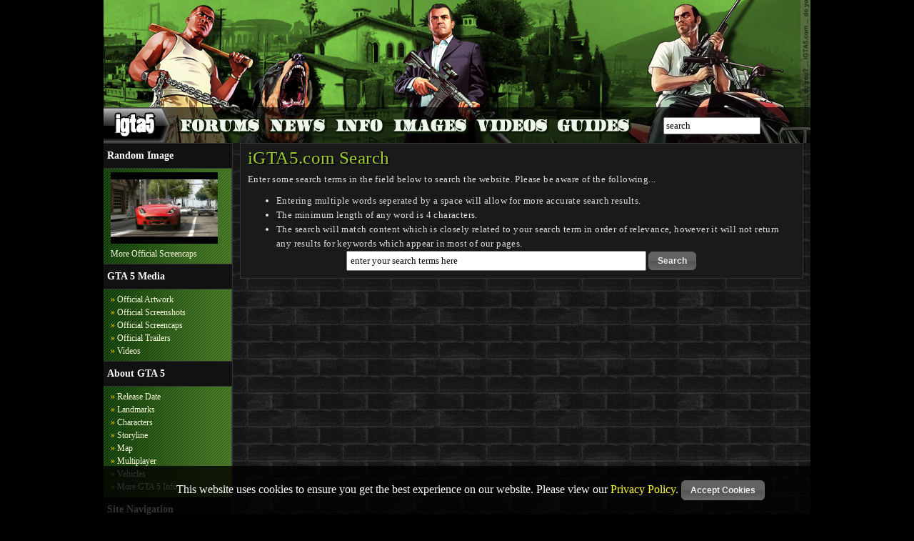

--- FILE ---
content_type: text/html; charset=UTF-8
request_url: https://igta5.com/search
body_size: 2421
content:
<!DOCTYPE html PUBLIC "-//W3C//DTD XHTML 1.0 Transitional//EN" "https://www.w3.org/TR/xhtml1/DTD/xhtml1-transitional.dtd">
<html xmlns="https://www.w3.org/1999/xhtml">
<head>
	<meta http-equiv="content-type" content="text/html; charset=utf-8" />
	<title>Website Search</title>
	<meta name="description" content="iGTA5.com Grand Theft Auto 5 Search. Search our content for the latest GTA5 details and info." />
	<meta name="keywords" content="GTA 5,GTA V,Grand Theft Auto 5,Grand Theft Auto V,San Andreas,Los Santos,Las Venturas,San Fierro,Rockstar Games,Grand Theft Auto,GTA5,GTAV,GTA:5,GTA:V,Grand Theft Auto 5,Grand Theft Auto V,Rockstar Games,News,Images,Screenshots,Videos,Artwork,Cheats,Guides,Info,Information" />
	<link rel="canonical" href="https://www.igta5.com/search" />
	<link rel="shortcut icon" type="image/x-icon" href="/favicon.ico" />
	<link rel="stylesheet" type="text/css" href="/css/css-jan-2013.css" />
	<link rel="stylesheet" type="text/css" href="css/tablesorter.css" />
	<link rel="stylesheet" type="text/css" href="css/ui-darkness/jquery-ui-1.8.10.custom.css" />
	<script type="text/javascript" src="/js/jquery-1.5.1.min.js"></script>
	<script type="text/javascript" src="/js/main.js"></script>
	<script type="text/javascript" src="/js/tooltip.js"></script>
	<script type="text/javascript" src="/js/tablesorter.js"></script>
	<script type="text/javascript" src="/js/main.js"></script>
	<script type="text/javascript" src="/js/jquery-ui-1.8.10.custom.min.js"></script>
	<script type="text/javascript" src="/js/analytics.js"></script>
	<script type="text/javascript" src="https://apis.google.com/js/plusone.js"></script>
	<script type="text/javascript" src="/js/jquery.timeago.js"></script>
</head>
<body>

	<div class="container">
	
	
	
		<div class="header">
			<a href="/"><img width="990" height="150" id="iGTA5Logo" name="iGTA5Logo" alt="GTA 5 Website Logo" src="/img/igta5-logo-2.png" /></a>
			<div class="headerLinks">
				<a href="/" class="hl1Home rollover"><span class="toplinktext">Home Page</span></a>
				<a href="https://www.gtavice.net/forum" target="_blank" class="hl1Forums rollover"><span class="toplinktext">GTA VI Forums</span></a>
				<a href="/news" class="hl1News rollover"><span class="toplinktext">GTA 5 News</span></a>
				<a href="/info" class="hl1Info rollover"><span class="toplinktext">GTA 5 Information</span></a>
				<a href="/images" class="hl1Images rollover"><span class="toplinktext">GTA 5 Images</span></a>
				<a href="/videos" class="hl1Videos rollover"><span class="toplinktext">GTA 5 Videos</span></a>
				<a href="/guides" class="hl1Guides rollover"><span class="toplinktext">GTA 5 Guides</span></a>
				<div class="hl1Search">
					<form name="minisearchForm" id="minisearchForm" action="search" method="post">
						<input type="text" name="minisearch" id="minisearch" class="default-value" size="15" maxlength="50" value="search" />
					</form>
				</div>
			</div>
			<div class="clear-fix"></div>
		</div>
  <div class="sidebar1"><!-- End Your Account -->
	<ul class="linkheader">
		<li><strong>Random Image</strong></li>
	</ul>
	<ul class="navlinks"><li><a href="/images/trailer-2-thats-a-very-nice-car.jpg" title="trailer 2 thats a very nice car" target="_blank"><img src="/images/150x100/trailer-2-thats-a-very-nice-car.jpg" alt="trailer 2 thats a very nice car" width="150" height="100" /></a></li><li><a href="/screencaps">More Official Screencaps</a></li></ul>
	<ul class="linkheader">
		<li><strong>GTA 5 Media</strong></li>
	</ul>
	<ul class="navlinks">
		<li><span class="arrow">&raquo;</span> <a href="/official-artwork">Official Artwork</a></li>
		<li><span class="arrow">&raquo;</span> <a href="/official-screenshots">Official Screenshots</a></li>
		<li><span class="arrow">&raquo;</span> <a href="/screencaps">Official Screencaps</a></li>
		<li><span class="arrow">&raquo;</span> <a href="/trailers">Official Trailers</a></li>
		<li><span class="arrow">&raquo;</span> <a href="/videos">Videos</a></li>
	</ul>
	<ul class="linkheader">
		<li><strong>About GTA 5</strong></li>
	</ul>
	<ul class="navlinks">
		<li><span class="arrow">&raquo;</span> <a href="/release-date">Release Date</a></li>
		<li><span class="arrow">&raquo;</span> <a href="/landmarks-and-other-buildings">Landmarks</a></li>
		<li><span class="arrow">&raquo;</span> <a href="/characters">Characters</a></li>
		<li><span class="arrow">&raquo;</span> <a href="/story">Storyline</a></li>
		<li><span class="arrow">&raquo;</span> <a href="/map">Map</a></li>
		<li><span class="arrow">&raquo;</span> <a href="/multiplayer">Multiplayer</a></li>
		<li><span class="arrow">&raquo;</span> <a href="/vehicles">Vehicles</a></li>
		<li><span class="arrow">&raquo;</span> <a href="/info">More GTA 5 Info</a></li>
	</ul>
	<ul class="linkheader">
		<li><strong>Site Navigation</strong></li>
	</ul>
	<ul class="navlinks">
		<li><span class="arrow">&raquo;</span> <a href="/contact-us">Contact Us</a></li>
		<li><span class="arrow">&raquo;</span> <a href="/search">Search</a></li>
		<li><span class="arrow">&raquo;</span> <a href="/sitemap">Sitemap</a></li>
		<li><span class="arrow">&raquo;</span> <a href="https://www.twitter.com/iGTA5" target="_blank">Twitter</a></li>
		<li><span class="arrow">&raquo;</span> <a href="https://www.facebook.com/igta5" target="_blank">Facebook</a></li>

	</ul>
  </div>
<div class="content">
<div class="contentbox">
<h1>iGTA5.com Search</h1>

<p>Enter some search terms in the field below to search the website. Please be aware of the following...</p>

<ul>
	<li>Entering multiple words seperated by a space will allow for more accurate search results.</li>
	<li>The minimum length of any word is 4 characters.</li>
	<li>The search will match content which is closely related to your search term in order of relevance, however it will not return any results for keywords which appear in most of our pages.</li>
</ul>

<form id="searchForm" method="post" action="search">
	<div align="center">
		<input type="text" name="search" id="search" size="50" maxlength="50" value="enter your search terms here" class="default-value" /> <input type="submit" name="submit" id="submit" value="Search" />
	</div>
</form>
</div>
	</div>
<div class="footer">
<p><strong>Website Search</strong> - iGTA5.com Grand Theft Auto 5 Search. Search our content for the latest GTA5 details and info.</p>
<p>All content &amp; design &copy; Simon 'Psy' Elliott &amp; iGTA5.com 2010-2026</p>
</div>
</div>
<div id="loader" class="loader hidden"><img src="/img/ajax-loader.gif" alt="Loading" /> Please Wait...</div><script>
    // Check if the user has already accepted the cookie
    if (document.cookie.indexOf("cookieAccepted=true") === -1) {
        // Create a div element to display the message
        var cookieDiv = document.createElement("div");
        cookieDiv.innerHTML = "This website uses cookies to ensure you get the best experience on our website. Please view our <a href=\"http://www.igta5.com/privacypolicy.html\" target='_blank'>Privacy Policy</a>. <button onclick='acceptCookies()'>Accept Cookies</button>";

        // Style the div element
        cookieDiv.style.position = "fixed";
        cookieDiv.style.bottom = "0";
        cookieDiv.style.left = "0";
        cookieDiv.style.width = "100%";
        cookieDiv.style.padding = "20px";
        cookieDiv.style.backgroundColor = "rgba(0, 0, 0, 0.8)";
        cookieDiv.style.color = "#fff";
        cookieDiv.style.textAlign = "center";
        cookieDiv.style.zIndex = "9999";

        // Add the div element to the page
        document.body.appendChild(cookieDiv);
    }

    // Function to set the cookie and hide the message
    function acceptCookies() {
        // Set the cookie to expire in 365 days
        var expireDate = new Date();
        expireDate.setDate(expireDate.getDate() + 365);
        document.cookie = "cookieAccepted=true; expires=" + expireDate.toUTCString() + "; path=/";

        // Hide the message
        document.body.removeChild(cookieDiv);
    }
</script><script defer src="https://static.cloudflareinsights.com/beacon.min.js/vcd15cbe7772f49c399c6a5babf22c1241717689176015" integrity="sha512-ZpsOmlRQV6y907TI0dKBHq9Md29nnaEIPlkf84rnaERnq6zvWvPUqr2ft8M1aS28oN72PdrCzSjY4U6VaAw1EQ==" data-cf-beacon='{"version":"2024.11.0","token":"423082b40746466ab6611dd8dba9d5fb","r":1,"server_timing":{"name":{"cfCacheStatus":true,"cfEdge":true,"cfExtPri":true,"cfL4":true,"cfOrigin":true,"cfSpeedBrain":true},"location_startswith":null}}' crossorigin="anonymous"></script>
</body>
</html>

--- FILE ---
content_type: text/css
request_url: https://igta5.com/css/css-jan-2013.css
body_size: 3386
content:
/* RESET */
html, body, div, span, applet, object, iframe,
h1, h2, h3, h4, h5, h6, p, a, abbr, acronym, address, big, cite, code,
del, dfn, img, ins, kbd, q, s, samp,
small, strike, strong, sub, sup, tt, var,
dl, dt, dd, ol, ul, li,
fieldset, form, label, legend, caption,
article, aside, canvas, details, embed,
figure, figcaption, footer, header, hgroup,
menu, nav, output, ruby, section, summary,
time, mark, audio, video {
margin: 0;
padding: 0;
border: 0;
font-size: 100%;
font: inherit;
vertical-align: baseline;
}
/* HTML5 display-role reset for older browsers */
article, aside, details, figcaption, figure,
footer, header, hgroup, menu, nav, section {
display: block;
}
body {
line-height: 1;
}
ol, ul {
list-style: none;
}
table {
border-collapse: collapse;
border-spacing: 0;
}
table tr td
{
vertical-align:middle;	
}

/* IGTA5 STYLES */
body {
	color:#222222;
	font-family: Verdana;
	background-color:#000000;
}

h1, h2, h3, h4, h5, h6 {
	display:block;
	clear:both;
	font-family: Georgia, serif;
	text-shadow: 2px 2px 0px #000000;
}

table
{
	width:100%;
	border-spacing:0;
	margin-bottom:10px;
}

table th
{
	text-align:left;
}

table tr td
{
	padding:2px;
}

table.admintable tr td
{
	vertical-align:middle;
}

/* HEADINGS */
h1 {
	font-size:25px;
	color:#9BCD32;
	padding:0 0 10px 0;
	font-family:Georgia,serif;
}

h2 {
	color:#9BCD32;
	padding:30px 0 10px 0;
	font-size:20px;
	font-family:Georgia,serif;
}

h2.toph2
{
	padding:15px 0 10px 0;
}

hr+h2,hr+h3
{
	padding:15px 0 10px 0 !important;
}

h2.news-head
{
	padding:15px 0 5px 0;
}

.content h2 a, .content h2 a:visited, .content h2 a:hover, .content h2 a:link, .content h2 a:hover
{
	color:#9BCD32;
}

h3 {
	color: #f0e68c;
	padding:30px 0 10px 0;
	font-size:18px;
	font-family:Georgia,serif;
}

h4 {
	color: #f0e68c;
	padding:30px 0 10px 0;
	font-size:16px;
	font-family:Georgia,serif;
}

a img
{
	border: none;
}

a:link,a:active,a:visited {
	color:#FF3;
	text-decoration: none;
}

.content a.linkButton,.content a.linkButton:active,.content a.linkButton:link,.content a.linkButton:visited,.content a.linkButton:link
{
	color:#FFF;
}

p
{
	padding: 0 0 10px 0;
}

strong
{
	font-weight:bold;
}

/* TEMPLATE */

.container
{
	margin:0 auto;
	width:990px;
	background-color:#111;
	background:url("/img/bricks-background.jpg");
}

/* HEADER */
.header
{
	background: #111;
	position:relative;
}

.minisearch
{
	position: absolute;
	bottom: 6px;
	right: 6px;
	color:#ccc;
}

#minisearch
{
	padding:2px;
}

#minisearchForm
{
	padding:14px 0 0 45px;
}

.header a
{
	outline:none;
}

/* SIDE NAV */

.sidebar1
{
	border-right:1px solid #333;
	border-bottom:1px solid #333;
	color:#EEEEEE;
	float:left;
	padding-bottom:10px;
	width:180px;
	background-color:#1a1a1a;
	background:url(../img/bg-green-duff.png);
	overflow:hidden;
}

.sidebar1 a
{
	color:#f5f5dc;
}

.sidebar1 a:hover, .sidebar a:focus, .arrow
{
	color:#ffd700;
}

.linkheader
{
	list-style:none;
	color:#FFFFFF;
	font-size:14px;
	padding:10px 0 10px 5px;
	background-color:#111;
	border-bottom:1px solid #333;
	border-top:1px solid #333;
	font-family:Tahoma,serif;
	font-weight:bold;
}

.linksubheader {
	color:#FFFFFF;
	font-size:12px;
	padding:6px 0 6px 0;
}
ul.navlinks {
	font-size:12px;
	list-style:none outside none;
	margin:5px 10px;
	line-height:18px;
}
ul.navlinks li {
}

div.youraccount
{
	padding:10px;
	font-size:12px;
}

div.youraccount label
{
	font-size:11px;
}

div.youraccount .name
{
	color:#FFCC00;
}

/* CONTENT */
.content {
	color:#DDD;
	float:right;
	margin:0 10px 0 0;
	padding:10px;
	background-color:#1a1a1a;
	border:1px solid #333;
	width:767px;
	font-size:10pt;
	font-family:Tahoma,Verdana,serif;
	line-height:20px;
	letter-spacing:0.3pt;
}

.content a, .content a:visited, .content a:active, .content a:link
{
	/*color:#9ACD32;*/
	color:#9BCD32;
}

.content .contentListN a.tooltip,.content .contentListP a.tooltip,.content .contentListG a.tooltip
{
	color:#9ACD32 !important;
}

.content a:hover
{
	text-decoration:underline;
}

.copyright
{
	color:#666666;
	font-size:11px;
}

div.content-listing h2
{
    color: #D4D4D4;
    font-family: Georgia,serif;
    text-shadow: 2px 2px 0 #000000;	
}

div.content-listing ul
{
	list-style:none;
	padding: 0 15px 10px 15px;
}

div.content-listing ul.page-list
{
	list-style:none;
	padding: 0 15px 10px 10px;
}
div.content-listing ul.page-list li,div.content ul.content-listing li
{
	list-style:none;
}

div.content-listing a.comments
{
	color:#888;
}

div.content-listing a.comments:hover
{
	color:#CCC;
}

div.content-listing p.details
{
	margin-bottom:10px;
}

div.contentbox li,div.news-item li,ul.gallery li
{
	list-style:disc;
}

/* CONTENT > UPDATES */

.content ul, .content ol {
	padding: 0 15px 0px 40px;
}

.details
{
	font-size:11px;
	color:#999;
	border-bottom:1px dashed #333;
	margin-bottom:10px;
}

.page-details
{
	font-size:11px;
	color:#AAA;
	margin:0 0 5px 0;
}

div.content div.read-more
{
	font-size:16px;
	padding:4px;
	text-align:center;
	margin: 0 auto;
	margin-top:10px;
	font-family: Georgia, serif;
}

/* CONTENT > SOCIAL */

ul.social
{
	list-style:none;
	margin:10px 0 0 0;
}

ul.social li
{
	width:33%;
	float:left;
	list-style:none;
}

ul.social li.twitter
{
	text-align:left;
}

ul.social li.google
{
	text-align:right;
}

ul.social li.facebook
{
	text-align:center;
}

.socialDiv
{
    margin: 10px 0;
    text-align: center;
}

/* FORMS */
input,textarea,select
{
	padding:4px;
	font-family:Verdana;
}

select.typeSelect
{
	padding:2px;
}

#urlUpload input
{
	padding:2px;
}

input.fileName
{
	padding:2px;
}

input.renameFormSave
{
	padding:0;
}

.label
{
	margin-bottom:4px;	
}

.label label
{
	border-bottom:1px dotted #333;
	color:#ffd700;
	font-size:14px;
}

.field
{
	margin-bottom:10px;
}

.validator
{
	margin-left:20px;
}

.highlight
{
	background-color:#2a2a2a;
}

.lowlight
{
	background-color:#202020;
}

.error
{
	background-color:#F33;
	border: 1px solid #600;
	padding:2px;
	line-height:20px;
}

.success
{
	background-color:#556b2f;
	border:1px solid #030;
	padding:2px;
	line-height:20px;
	color:#FFF;
}

#upload
{
	margin:20px 0;
	padding:15px;
	font-weight:bold;
	font-size:1.3em;
	font-family:Arial, Helvetica, sans-serif;
	text-align:center;
	color:#ffd700;
	width:150px;
	cursor:pointer;
}

.urlupload
{
	margin:20px 0;
	padding:15px;
	font-weight:bold;
	font-size:1.3em;
	font-family:Arial, Helvetica, sans-serif;
	text-align:center;
	color:#ffd700;
	width:340px;
}

#sortable {
	list-style-type: none;
	margin: 0;
	padding: 0;
	width:180px;
}
#sortable li {
	margin: 0;
	padding: 0;
	cursor:pointer;
}
#sortable li.navigationlink {
	margin: 0;
	padding: 10px 2px 10px 0;
	padding-left: 1.5em;
	cursor:pointer;
}
#sortable li span {
	position: absolute;
	margin-left: -1.3em;
}

/* MISC */
ul.pagination
{
	margin:0;
	padding:0;	
}
.pagination-text
{
	padding: 0 10px;
	font-weight:bold;
	border:1px solid #333;
	margin:0 10px 10px 0;
	background-color:#111;
	text-align:center;
	text-shadow: 2px 2px 0px #000000;
}

.pagination-text a
{
	margin:10px !important;
}

#tooltip
{
	position:absolute;
	border:1px solid #555;
	background-color:#EEE;
	padding:2px 5px;
	color:#1A1A1A;
	font-size:12px;
	width:350px;
	display:none;
	line-height:20px;
}

.spoiler
{
	color:#000;
	background-color:#000;	
}

.deleteme,.deleteimg
{
	cursor:pointer;
}

.rename
{
	cursor:pointer;
}

.breadcrumbs
{
	padding:10px 0 10px 0;
}

abbr
{
	border:0;
}

span.toplinktext
{
	display:none;
}

.clearfix,.clear-fix
{
	clear:both;
}

a.linkButton,a.linkButton:active,a.linkButton:visited,a.linkButton:hover
{
	color:#FFF;
	margin:5px 0 5px 0;
}

.floatleft
{
	float:left;
	margin:0 10px 10px 0;
}

.floatright
{
	float:right;
	margin:0 0 10px 10px;
}

span.fright
{
	float:right;
}

.hidden
{
	display:none;
}

img.new
{
	border:0 !important;
}

.loader {
    background-color: #222222;
	border-top:0;
	border-right:1px solid #333;
	border-bottom:1px solid #333;
	border-left:1px solid #333;
    color: #FFFFFF;
    overflow: auto;
    padding: 10px 40px;
    position: fixed;
    text-align: center;
    top: 0;
	width:100%;
    z-index: 999999;
}

hr
{
	border-top:1px solid #000;
	border-bottom:1px solid #333;
	border-left:0;
	border-right:0;
	color:#1A1A1A;
	display:block;
	clear:both;
	margin-top:15px;
}

.shadow
{
	text-shadow: 2px 2px 0 #000000;	
}

ul.comp
{
	list-style:disc;
}
ul.comp li
{
	margin-bottom:10px;
}

/* FOOTER */
.footer {
	padding: 10px 20px 10px 20px;
	clear: both;
	color:#FFF;
	background-color:#111;
	font-size:12px;
	line-height:20px;
}

/* IMAGE GALLERY */
ul.gallery
{
	list-style:none;
	padding:0;
	margin:0;
}

ul.gallery li
{
	float:left;
	margin-right:10px;
	margin-bottom:10px;
	text-align:center;
	list-style:none;
}

ul.gallery li img
{
	border:2px solid #333;
}

.darkbg{
	background:#ddd !important;
}
#status{
	font-family:Arial; padding:5px;
}
ul#files{ list-style:none; padding:0; margin:0; }
ul#files li{ padding:10px; margin-bottom:2px; float:left; margin-right:10px;}

#contentList h2
{
	color:#EEE;
	margin-bottom:0;
}

/* COMMENTS */

.commentbox
{
	padding:0 0 10px 0;
	border:1px solid #333;
	margin-bottom:10px;
	overflow:hidden;
}

.commentboxnew
{
	padding:10px;
	border-top:1px solid #555;
	border-bottom:1px solid #555;
	margin-bottom:10px;
	background-color:#333;
}

.hiddencom
{
	margin-top:10px;
}

div.com-left
{
	width:650px; float:left;	
}

div.com-right
{
	margin-top:10px;
	float:right;
	width:100px;
	margin-right:10px;
}

.commentbox .commentdetails,.commentboxnew .commentdetails
{
	color:#ffd700;
	font-size:13px;
	padding:5px;
	display:block;
	background-color:#222;
	border-bottom:1px solid #000;
}

.commentdetails .fright a
{
	font-size:11px;
	cursor:pointer;
}

.com
{
	padding:5px;
}

.commentbox .commentdetails .guest
{
	color:#f0e68c;
}

.commentbox .commentdetails .member,.member a
{
	color:#9ACD32;
}

.commentbox .commentdetails .staff,.commentbox .staff a
{
	color:#FFCC00;
}

.commentbox .date,.commentboxnew .date
{
	color:#888;
	font-size:11px;
	display:block;
}

.commentbox .date2,.commentboxnew .date2
{
	color:#888;
	font-size:11px;
}

.date a
{
	cursor:pointer;
}

.date .report
{
	float:right;
}

div.reported
{
	background-color:#3E0808;
}

div.admincomment
{
	color:#FC3;
}

div.com
{
	font-size:11px;
	border-top:1px solid #333;
}

.rating
{
	font-size:16px; color:#FFF; border:1px solid #CCC; width:70px; text-align:center; margin:0 0 10px 10px; float:right;	
}

.rating-pos
{
	background-color:#006600;	
}

.rate
{
	font-size:11px;
	float:right;
}

.rating-neg
{
	background-color:#CC3333;
}

.likecomment,.dislikecomment
{
	cursor:pointer;
}

.content a.likecomment
{
	color:#9ACD32;
}

.content a.dislikecomment
{
	color:#FF5555;
}

.hidelow
{
	background:none !important;
	background-color:#CC3333 !important;
}

#commentForm
{
	border:1px solid #333;
	background-color:#111;
	padding:10px;
}

/* TOP NAV */

.hl1Home
{
	background:url(../img/home2.jpg);
	background-repeat:no-repeat;
	display: block;
	height:50px;
	width:100px;
	float:left;
}

.hl1Forums
{
	background:url(../img/forums2.jpg);
	background-repeat:no-repeat;
	display: block;
	height:50px;
	width:121px;
	float:left;
}

.hl1News
{
	background:url(../img/news2.jpg);
	background-repeat:no-repeat;
	display: block;
	height:50px;
	width:103px;
	float:left;
}

.hl1Images
{
	background:url(../img/images2.jpg);
	background-repeat:no-repeat;
	display: block;
	height:50px;
	width:121px;
	float:left;
}

.hl1Guides
{
	background:url(../img/guides2.jpg);
	background-repeat:no-repeat;
	display: block;
	height:50px;
	width:108px;
	float:left;
}

.hl1Info
{
	background:url(../img/info2.jpg);
	background-repeat:no-repeat;
	display: block;
	height:50px;
	width:75px;
	float:left;
}

.hl1Search
{
	background:url(../img/search2.jpg);
	background-repeat:no-repeat;
	display: block;
	height:50px;
	width:251px;
	float:left;
}

.hl1Videos
{
	background:url(../img/videos2.jpg);
	background-repeat:no-repeat;
	display: block;
	height:50px;
	width:111px;
	float:left;
}

a.rollover
{
	height:50px;
}

a.rollover:hover
{
	background-position: 0 -50px;
}

/* Ads */

.adBlock
{
	padding:10px 0 0 0;
}

.adBlockContent
{
	padding:0 0 10px 0;
}

/*  */

#uploadedImages img.thumb
{
	border:2px solid #eee;
}

#uploadedImages td
{
	padding:10px 0 10px 0;
}

/* HOME PAGE ONLY */
img.intro-logo
{
	margin-right:10px;
}

.updates
{
	margin-bottom:10px;
	float:left;
	width:380px;
	height:142px;
	background-repeat:no-repeat;
	border:1px solid #333;
	overflow:hidden;
}

.updates-container
{
	padding:40px 10px 10px 10px;
}

div.forumupdates
{
	background:url('/img/latest-forum3.jpg');
	clear:left;
	margin-right:2px;	
}

div.contentupdates
{
	background:url('/img/newest-content3.jpg');
	clear:right;
}

.content .updates-container a, .content .updates-container a:active, .content .updates-container a:link, .content .updates-container a:visited
{
	color:#EEEEEE;
	text-shadow: #000000 1px 2px 1px;
}

.content .updates-container a:hover
{
	color:Khaki;
	text-decoration:none;
}

/* TAGS */

ul.tagit li.tagit-new input
{
	color:#FFF;
}

div.tagdiv
{
	margin-top:10px;
	padding:0;
}

div.tagdiv h2
{
	color:#FFF;
	font-size:14px;
	margin:0 0 2px 0;
	padding:0;
}

ul.tags {
    color: #555555;
    font-size: 10px;
    margin: 0px;
    overflow: auto;
    width: 97%;
	padding:0;
}

ul.tags li a,ul.tagit li.tagit-choice
{
	background:url("/img/icon_tag.png");
	background-position:0px 5px;
	background-repeat: no-repeat;
    background-color: #EEE !important;
    border: 1px solid #999 !important;
    padding: 2px 3px 2px 16px;
    border-radius: 5px 5px 5px 5px !important;
	color:#555555 !important;
	display:block;
	margin-bottom:5px;
}

ul.tags li a:hover,ul.tagit li.tagit-choice:hover
{
    background-color: #FFF !important;
	color:#333 !important;
}

ul.tagit li.tagit-choice
{
	padding:2px 13px 3px 16px !important;
}

ul.tags li,ul.tagit li.tagit-choice {
    display: block;
    float: left;
    margin: 2px 5px 2px 0;
    position: relative;
}

--- FILE ---
content_type: text/css
request_url: https://igta5.com/css/tablesorter.css
body_size: -52
content:
/* tables */
table.tablesorter {
	background-color: #1a1a1a;
	margin:10px 0pt 15px;
	width: 100%;
	text-align: left;
}
table.tablesorter thead tr th, table.tablesorter tfoot tr th {
	background-color: gold;
	border: 1px solid #FFF;
	padding: 4px;
	color:#1a1a1a;
}
table.tablesorter thead tr .header {
	background-image: url(/img/bg.gif);
	background-repeat: no-repeat;
	background-position: center right;
	cursor: pointer;
}
table.tablesorter tbody td {
	color: #EEE;
	padding: 4px;
	background-color: #1a1a1a;
	vertical-align: top;
}
table.tablesorter tbody tr.odd td {
	background-color:#1a1a1a;
}
table.tablesorter thead tr .headerSortUp {
	background-image: url(/img/asc.gif);
}
table.tablesorter thead tr .headerSortDown {
	background-image: url(/img/desc.gif);
}
table.tablesorter thead tr .headerSortDown, table.tablesorter thead tr .headerSortUp {
background-color: #8dbdd8;
}


--- FILE ---
content_type: text/javascript
request_url: https://igta5.com/js/main.js
body_size: 1195
content:
$(document).ready(function() {
	
	if($("a[rel^='prettyPhoto']").length)
	{
		$("a[rel^='prettyPhoto']").prettyPhoto({
				animation_speed: 'fast', /* fast/slow/normal */
				slideshow: false, /* false OR interval time in ms */
				autoplay_slideshow: false, /* true/false */
				opacity: 0.80, /* Value between 0 and 1 */
				show_title: false, /* true/false */
				allow_resize: true, /* Resize the photos bigger than viewport. true/false */
				default_width: 640,
				default_height: 480,
				counter_separator_label: '/', /* The separator for the gallery counter 1 "of" 2 */
				theme: 'facebook', /* light_rounded / dark_rounded / light_square / dark_square / facebook */
				hideflash: false, /* Hides all the flash object on a page, set to TRUE if flash appears over prettyPhoto */
				wmode: 'opaque', /* Set the flash wmode attribute */
				autoplay: true, /* Automatically start videos: True/False */
				modal: false, /* If set to true, only the close button will close the window */
				overlay_gallery: true, /* If set to true, a gallery will overlay the fullscreen image on mouse over */
				keyboard_shortcuts: true, /* Set to false if you open forms inside prettyPhoto */
		});
	}

	if($("#intro-read-more").length > 0)
	{
		var moreless = 1;
		$("#intro-read-more").click(function(e) {
			e.preventDefault();
		  $('#intro-more').toggle();
		  if(moreless == 1)
		  {
			  $('#intro-read-more').text("Read Less");
			  moreless=0;
		  }
		  else
		  {
			  $('#intro-read-more').text("Read More");
			  moreless=1;
		  }
		})
	}
	
	if($("#fb-like").length > 0)
	{
		$("#fb-like").html('<fb:like href=\"http://www.facebook.com/pages/iGTA5com/115100885234767\" send=\"false\" layout=\"button_count\" show_faces=\"false\" font=\"verdana\"></fb:like>');
	}
	
	if($("#twitter-follow").length > 0)
	{
		$("#twitter-follow").html('<a href=\"http://twitter.com/iGTA5\" class=\"twitter-follow-button\" data-button=\"grey\" data-text-color=\"#FFFFFF\" data-link-color=\"#9acd32\">Follow @iGTA5</a>');
	}
	
	if($("#g-plus").length > 0)
	{
		$("#g-plus").html('<div class=\"g-plusone\" data-size=\"medium\"></div>');
	}
	
	/**
	* Written by Rob Schmitt, The Web Developer's Blog
	* http://webdeveloper.beforeseven.com/
	*/
	
	/**
	* The following variables may be adjusted
	*/
	var active_color = '#900'; // Colour of user provided text
	var inactive_color = '#888'; // Colour of default text
	
	/**
	* No need to modify anything below this line
	*/
	
	$("input.default-value").addClass("color", inactive_color);
	var default_values = new Array();
	
	$("input.default-value").focus(function() {
		if(!default_values[this.id])
		{
			default_values[this.id]= this.value;
		}

		if(this.value == default_values[this.id])
		{
			this.value = '';
			this.style.color = active_color;
		}
		
		$(this).blur(function() {
			if(this.value == '')
			{
				this.style.color = inactive_color;
				this.value = default_values[this.id];
			}
		});
	});

	// Turn buttons into sexy buttons
	if($("input:submit").length > 0 || $("button").length > 0 || $(".linkButton").length > 0)
	{
		$( "button, input:submit, a.linkButton" ).button();
	}
	
	// Turn timestamps into relative times
	jQuery("abbr.timeago").timeago();
	
	$("#loader").bind("ajaxSend", function() {
		$(this).show();
	}).bind("ajaxStop", function() {
		$(this).fadeOut('slow');
	}).bind("ajaxError", function() {
		$(this).fadeOut('slow');
	});
	
	$(function() {
		$("a.sortButton").click(function(e) {
			e.preventDefault();
			var sortBy = $(this).attr("id");
			sortBy = sortBy.replace("sort_","");
			$.ajax({
			  type: 'GET',
			  url: "/ajax/sortPages.php",
			  data: 'sort='+sortBy,
			  success: function(data){
				$("#pagelist").html(data);
			  }
			});
		})
	});
	
	$(function() {
		$("a.guideFilterButton").click(function(e) {
			e.preventDefault();
			var sortBy = $(this).attr("id");
			sortBy = sortBy.replace("guides_","");
			$.ajax({
			  type: 'GET',
			  url: "/ajax/filterGuides.php",
			  data: 'filter='+sortBy,
			  success: function(data){
				$("#guidelist").html(data);
			  }
			});
		})
	})
});
